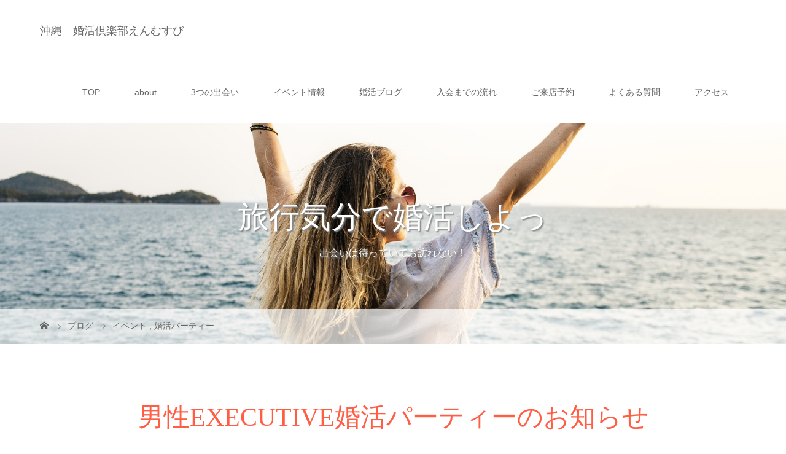

--- FILE ---
content_type: text/html; charset=UTF-8
request_url: https://enmusubi.okinawa/2023/08/08/%E7%94%B7%E6%80%A7executive%E5%A9%9A%E6%B4%BB%E3%83%91%E3%83%BC%E3%83%86%E3%82%A3%E3%83%BC%E3%81%AE%E3%81%8A%E7%9F%A5%E3%82%89%E3%81%9B/
body_size: 49957
content:
<!DOCTYPE html>
<html class="pc" lang="ja">
<head>
<meta charset="UTF-8">
<meta name="description" content="2023年8月27日(日)えんむすび中部店で男性EXECUTIVE婚活パーティー開催します❣男性の参加条件は、公務員or年収400万円以上の方限定！定員が男女各8名と少人数ですので、お申し込みはお早めに！イベント申し...">
<meta name="viewport" content="width=device-width">
<title>男性EXECUTIVE婚活パーティーのお知らせ | 沖縄　婚活倶楽部えんむすび</title>
<!--[if lt IE 9]>
<script src="https://enmusubi.okinawa/wp/wp-content/themes/story_tcd041/js/html5.js"></script>
<![endif]-->
<link rel="pingback" href="https://enmusubi.okinawa/wp/xmlrpc.php">
<link rel="shortcut icon" href="https://enmusubi.okinawa/wp/wp-content/uploads/tcd-w/アセット-1.png">
<meta name='robots' content='max-image-preview:large' />

<!-- Google Tag Manager for WordPress by gtm4wp.com -->
<script data-cfasync="false" type="text/javascript">//<![CDATA[
	var gtm4wp_datalayer_name = "dataLayer";
	var dataLayer = dataLayer || [];
//]]>
</script>
<!-- End Google Tag Manager for WordPress by gtm4wp.com --><link rel='dns-prefetch' href='//js.hs-scripts.com' />
<link rel="alternate" type="application/rss+xml" title="沖縄　婚活倶楽部えんむすび &raquo; 男性EXECUTIVE婚活パーティーのお知らせ のコメントのフィード" href="https://enmusubi.okinawa/2023/08/08/%e7%94%b7%e6%80%a7executive%e5%a9%9a%e6%b4%bb%e3%83%91%e3%83%bc%e3%83%86%e3%82%a3%e3%83%bc%e3%81%ae%e3%81%8a%e7%9f%a5%e3%82%89%e3%81%9b/feed/" />
<script type="text/javascript">
/* <![CDATA[ */
window._wpemojiSettings = {"baseUrl":"https:\/\/s.w.org\/images\/core\/emoji\/14.0.0\/72x72\/","ext":".png","svgUrl":"https:\/\/s.w.org\/images\/core\/emoji\/14.0.0\/svg\/","svgExt":".svg","source":{"concatemoji":"https:\/\/enmusubi.okinawa\/wp\/wp-includes\/js\/wp-emoji-release.min.js?ver=6.4.7"}};
/*! This file is auto-generated */
!function(i,n){var o,s,e;function c(e){try{var t={supportTests:e,timestamp:(new Date).valueOf()};sessionStorage.setItem(o,JSON.stringify(t))}catch(e){}}function p(e,t,n){e.clearRect(0,0,e.canvas.width,e.canvas.height),e.fillText(t,0,0);var t=new Uint32Array(e.getImageData(0,0,e.canvas.width,e.canvas.height).data),r=(e.clearRect(0,0,e.canvas.width,e.canvas.height),e.fillText(n,0,0),new Uint32Array(e.getImageData(0,0,e.canvas.width,e.canvas.height).data));return t.every(function(e,t){return e===r[t]})}function u(e,t,n){switch(t){case"flag":return n(e,"\ud83c\udff3\ufe0f\u200d\u26a7\ufe0f","\ud83c\udff3\ufe0f\u200b\u26a7\ufe0f")?!1:!n(e,"\ud83c\uddfa\ud83c\uddf3","\ud83c\uddfa\u200b\ud83c\uddf3")&&!n(e,"\ud83c\udff4\udb40\udc67\udb40\udc62\udb40\udc65\udb40\udc6e\udb40\udc67\udb40\udc7f","\ud83c\udff4\u200b\udb40\udc67\u200b\udb40\udc62\u200b\udb40\udc65\u200b\udb40\udc6e\u200b\udb40\udc67\u200b\udb40\udc7f");case"emoji":return!n(e,"\ud83e\udef1\ud83c\udffb\u200d\ud83e\udef2\ud83c\udfff","\ud83e\udef1\ud83c\udffb\u200b\ud83e\udef2\ud83c\udfff")}return!1}function f(e,t,n){var r="undefined"!=typeof WorkerGlobalScope&&self instanceof WorkerGlobalScope?new OffscreenCanvas(300,150):i.createElement("canvas"),a=r.getContext("2d",{willReadFrequently:!0}),o=(a.textBaseline="top",a.font="600 32px Arial",{});return e.forEach(function(e){o[e]=t(a,e,n)}),o}function t(e){var t=i.createElement("script");t.src=e,t.defer=!0,i.head.appendChild(t)}"undefined"!=typeof Promise&&(o="wpEmojiSettingsSupports",s=["flag","emoji"],n.supports={everything:!0,everythingExceptFlag:!0},e=new Promise(function(e){i.addEventListener("DOMContentLoaded",e,{once:!0})}),new Promise(function(t){var n=function(){try{var e=JSON.parse(sessionStorage.getItem(o));if("object"==typeof e&&"number"==typeof e.timestamp&&(new Date).valueOf()<e.timestamp+604800&&"object"==typeof e.supportTests)return e.supportTests}catch(e){}return null}();if(!n){if("undefined"!=typeof Worker&&"undefined"!=typeof OffscreenCanvas&&"undefined"!=typeof URL&&URL.createObjectURL&&"undefined"!=typeof Blob)try{var e="postMessage("+f.toString()+"("+[JSON.stringify(s),u.toString(),p.toString()].join(",")+"));",r=new Blob([e],{type:"text/javascript"}),a=new Worker(URL.createObjectURL(r),{name:"wpTestEmojiSupports"});return void(a.onmessage=function(e){c(n=e.data),a.terminate(),t(n)})}catch(e){}c(n=f(s,u,p))}t(n)}).then(function(e){for(var t in e)n.supports[t]=e[t],n.supports.everything=n.supports.everything&&n.supports[t],"flag"!==t&&(n.supports.everythingExceptFlag=n.supports.everythingExceptFlag&&n.supports[t]);n.supports.everythingExceptFlag=n.supports.everythingExceptFlag&&!n.supports.flag,n.DOMReady=!1,n.readyCallback=function(){n.DOMReady=!0}}).then(function(){return e}).then(function(){var e;n.supports.everything||(n.readyCallback(),(e=n.source||{}).concatemoji?t(e.concatemoji):e.wpemoji&&e.twemoji&&(t(e.twemoji),t(e.wpemoji)))}))}((window,document),window._wpemojiSettings);
/* ]]> */
</script>
<style id='wp-emoji-styles-inline-css' type='text/css'>

	img.wp-smiley, img.emoji {
		display: inline !important;
		border: none !important;
		box-shadow: none !important;
		height: 1em !important;
		width: 1em !important;
		margin: 0 0.07em !important;
		vertical-align: -0.1em !important;
		background: none !important;
		padding: 0 !important;
	}
</style>
<link rel='stylesheet' id='wp-block-library-css' href='https://enmusubi.okinawa/wp/wp-includes/css/dist/block-library/style.min.css?ver=6.4.7' type='text/css' media='all' />
<style id='classic-theme-styles-inline-css' type='text/css'>
/*! This file is auto-generated */
.wp-block-button__link{color:#fff;background-color:#32373c;border-radius:9999px;box-shadow:none;text-decoration:none;padding:calc(.667em + 2px) calc(1.333em + 2px);font-size:1.125em}.wp-block-file__button{background:#32373c;color:#fff;text-decoration:none}
</style>
<style id='global-styles-inline-css' type='text/css'>
body{--wp--preset--color--black: #000000;--wp--preset--color--cyan-bluish-gray: #abb8c3;--wp--preset--color--white: #ffffff;--wp--preset--color--pale-pink: #f78da7;--wp--preset--color--vivid-red: #cf2e2e;--wp--preset--color--luminous-vivid-orange: #ff6900;--wp--preset--color--luminous-vivid-amber: #fcb900;--wp--preset--color--light-green-cyan: #7bdcb5;--wp--preset--color--vivid-green-cyan: #00d084;--wp--preset--color--pale-cyan-blue: #8ed1fc;--wp--preset--color--vivid-cyan-blue: #0693e3;--wp--preset--color--vivid-purple: #9b51e0;--wp--preset--gradient--vivid-cyan-blue-to-vivid-purple: linear-gradient(135deg,rgba(6,147,227,1) 0%,rgb(155,81,224) 100%);--wp--preset--gradient--light-green-cyan-to-vivid-green-cyan: linear-gradient(135deg,rgb(122,220,180) 0%,rgb(0,208,130) 100%);--wp--preset--gradient--luminous-vivid-amber-to-luminous-vivid-orange: linear-gradient(135deg,rgba(252,185,0,1) 0%,rgba(255,105,0,1) 100%);--wp--preset--gradient--luminous-vivid-orange-to-vivid-red: linear-gradient(135deg,rgba(255,105,0,1) 0%,rgb(207,46,46) 100%);--wp--preset--gradient--very-light-gray-to-cyan-bluish-gray: linear-gradient(135deg,rgb(238,238,238) 0%,rgb(169,184,195) 100%);--wp--preset--gradient--cool-to-warm-spectrum: linear-gradient(135deg,rgb(74,234,220) 0%,rgb(151,120,209) 20%,rgb(207,42,186) 40%,rgb(238,44,130) 60%,rgb(251,105,98) 80%,rgb(254,248,76) 100%);--wp--preset--gradient--blush-light-purple: linear-gradient(135deg,rgb(255,206,236) 0%,rgb(152,150,240) 100%);--wp--preset--gradient--blush-bordeaux: linear-gradient(135deg,rgb(254,205,165) 0%,rgb(254,45,45) 50%,rgb(107,0,62) 100%);--wp--preset--gradient--luminous-dusk: linear-gradient(135deg,rgb(255,203,112) 0%,rgb(199,81,192) 50%,rgb(65,88,208) 100%);--wp--preset--gradient--pale-ocean: linear-gradient(135deg,rgb(255,245,203) 0%,rgb(182,227,212) 50%,rgb(51,167,181) 100%);--wp--preset--gradient--electric-grass: linear-gradient(135deg,rgb(202,248,128) 0%,rgb(113,206,126) 100%);--wp--preset--gradient--midnight: linear-gradient(135deg,rgb(2,3,129) 0%,rgb(40,116,252) 100%);--wp--preset--font-size--small: 13px;--wp--preset--font-size--medium: 20px;--wp--preset--font-size--large: 36px;--wp--preset--font-size--x-large: 42px;--wp--preset--spacing--20: 0.44rem;--wp--preset--spacing--30: 0.67rem;--wp--preset--spacing--40: 1rem;--wp--preset--spacing--50: 1.5rem;--wp--preset--spacing--60: 2.25rem;--wp--preset--spacing--70: 3.38rem;--wp--preset--spacing--80: 5.06rem;--wp--preset--shadow--natural: 6px 6px 9px rgba(0, 0, 0, 0.2);--wp--preset--shadow--deep: 12px 12px 50px rgba(0, 0, 0, 0.4);--wp--preset--shadow--sharp: 6px 6px 0px rgba(0, 0, 0, 0.2);--wp--preset--shadow--outlined: 6px 6px 0px -3px rgba(255, 255, 255, 1), 6px 6px rgba(0, 0, 0, 1);--wp--preset--shadow--crisp: 6px 6px 0px rgba(0, 0, 0, 1);}:where(.is-layout-flex){gap: 0.5em;}:where(.is-layout-grid){gap: 0.5em;}body .is-layout-flow > .alignleft{float: left;margin-inline-start: 0;margin-inline-end: 2em;}body .is-layout-flow > .alignright{float: right;margin-inline-start: 2em;margin-inline-end: 0;}body .is-layout-flow > .aligncenter{margin-left: auto !important;margin-right: auto !important;}body .is-layout-constrained > .alignleft{float: left;margin-inline-start: 0;margin-inline-end: 2em;}body .is-layout-constrained > .alignright{float: right;margin-inline-start: 2em;margin-inline-end: 0;}body .is-layout-constrained > .aligncenter{margin-left: auto !important;margin-right: auto !important;}body .is-layout-constrained > :where(:not(.alignleft):not(.alignright):not(.alignfull)){max-width: var(--wp--style--global--content-size);margin-left: auto !important;margin-right: auto !important;}body .is-layout-constrained > .alignwide{max-width: var(--wp--style--global--wide-size);}body .is-layout-flex{display: flex;}body .is-layout-flex{flex-wrap: wrap;align-items: center;}body .is-layout-flex > *{margin: 0;}body .is-layout-grid{display: grid;}body .is-layout-grid > *{margin: 0;}:where(.wp-block-columns.is-layout-flex){gap: 2em;}:where(.wp-block-columns.is-layout-grid){gap: 2em;}:where(.wp-block-post-template.is-layout-flex){gap: 1.25em;}:where(.wp-block-post-template.is-layout-grid){gap: 1.25em;}.has-black-color{color: var(--wp--preset--color--black) !important;}.has-cyan-bluish-gray-color{color: var(--wp--preset--color--cyan-bluish-gray) !important;}.has-white-color{color: var(--wp--preset--color--white) !important;}.has-pale-pink-color{color: var(--wp--preset--color--pale-pink) !important;}.has-vivid-red-color{color: var(--wp--preset--color--vivid-red) !important;}.has-luminous-vivid-orange-color{color: var(--wp--preset--color--luminous-vivid-orange) !important;}.has-luminous-vivid-amber-color{color: var(--wp--preset--color--luminous-vivid-amber) !important;}.has-light-green-cyan-color{color: var(--wp--preset--color--light-green-cyan) !important;}.has-vivid-green-cyan-color{color: var(--wp--preset--color--vivid-green-cyan) !important;}.has-pale-cyan-blue-color{color: var(--wp--preset--color--pale-cyan-blue) !important;}.has-vivid-cyan-blue-color{color: var(--wp--preset--color--vivid-cyan-blue) !important;}.has-vivid-purple-color{color: var(--wp--preset--color--vivid-purple) !important;}.has-black-background-color{background-color: var(--wp--preset--color--black) !important;}.has-cyan-bluish-gray-background-color{background-color: var(--wp--preset--color--cyan-bluish-gray) !important;}.has-white-background-color{background-color: var(--wp--preset--color--white) !important;}.has-pale-pink-background-color{background-color: var(--wp--preset--color--pale-pink) !important;}.has-vivid-red-background-color{background-color: var(--wp--preset--color--vivid-red) !important;}.has-luminous-vivid-orange-background-color{background-color: var(--wp--preset--color--luminous-vivid-orange) !important;}.has-luminous-vivid-amber-background-color{background-color: var(--wp--preset--color--luminous-vivid-amber) !important;}.has-light-green-cyan-background-color{background-color: var(--wp--preset--color--light-green-cyan) !important;}.has-vivid-green-cyan-background-color{background-color: var(--wp--preset--color--vivid-green-cyan) !important;}.has-pale-cyan-blue-background-color{background-color: var(--wp--preset--color--pale-cyan-blue) !important;}.has-vivid-cyan-blue-background-color{background-color: var(--wp--preset--color--vivid-cyan-blue) !important;}.has-vivid-purple-background-color{background-color: var(--wp--preset--color--vivid-purple) !important;}.has-black-border-color{border-color: var(--wp--preset--color--black) !important;}.has-cyan-bluish-gray-border-color{border-color: var(--wp--preset--color--cyan-bluish-gray) !important;}.has-white-border-color{border-color: var(--wp--preset--color--white) !important;}.has-pale-pink-border-color{border-color: var(--wp--preset--color--pale-pink) !important;}.has-vivid-red-border-color{border-color: var(--wp--preset--color--vivid-red) !important;}.has-luminous-vivid-orange-border-color{border-color: var(--wp--preset--color--luminous-vivid-orange) !important;}.has-luminous-vivid-amber-border-color{border-color: var(--wp--preset--color--luminous-vivid-amber) !important;}.has-light-green-cyan-border-color{border-color: var(--wp--preset--color--light-green-cyan) !important;}.has-vivid-green-cyan-border-color{border-color: var(--wp--preset--color--vivid-green-cyan) !important;}.has-pale-cyan-blue-border-color{border-color: var(--wp--preset--color--pale-cyan-blue) !important;}.has-vivid-cyan-blue-border-color{border-color: var(--wp--preset--color--vivid-cyan-blue) !important;}.has-vivid-purple-border-color{border-color: var(--wp--preset--color--vivid-purple) !important;}.has-vivid-cyan-blue-to-vivid-purple-gradient-background{background: var(--wp--preset--gradient--vivid-cyan-blue-to-vivid-purple) !important;}.has-light-green-cyan-to-vivid-green-cyan-gradient-background{background: var(--wp--preset--gradient--light-green-cyan-to-vivid-green-cyan) !important;}.has-luminous-vivid-amber-to-luminous-vivid-orange-gradient-background{background: var(--wp--preset--gradient--luminous-vivid-amber-to-luminous-vivid-orange) !important;}.has-luminous-vivid-orange-to-vivid-red-gradient-background{background: var(--wp--preset--gradient--luminous-vivid-orange-to-vivid-red) !important;}.has-very-light-gray-to-cyan-bluish-gray-gradient-background{background: var(--wp--preset--gradient--very-light-gray-to-cyan-bluish-gray) !important;}.has-cool-to-warm-spectrum-gradient-background{background: var(--wp--preset--gradient--cool-to-warm-spectrum) !important;}.has-blush-light-purple-gradient-background{background: var(--wp--preset--gradient--blush-light-purple) !important;}.has-blush-bordeaux-gradient-background{background: var(--wp--preset--gradient--blush-bordeaux) !important;}.has-luminous-dusk-gradient-background{background: var(--wp--preset--gradient--luminous-dusk) !important;}.has-pale-ocean-gradient-background{background: var(--wp--preset--gradient--pale-ocean) !important;}.has-electric-grass-gradient-background{background: var(--wp--preset--gradient--electric-grass) !important;}.has-midnight-gradient-background{background: var(--wp--preset--gradient--midnight) !important;}.has-small-font-size{font-size: var(--wp--preset--font-size--small) !important;}.has-medium-font-size{font-size: var(--wp--preset--font-size--medium) !important;}.has-large-font-size{font-size: var(--wp--preset--font-size--large) !important;}.has-x-large-font-size{font-size: var(--wp--preset--font-size--x-large) !important;}
.wp-block-navigation a:where(:not(.wp-element-button)){color: inherit;}
:where(.wp-block-post-template.is-layout-flex){gap: 1.25em;}:where(.wp-block-post-template.is-layout-grid){gap: 1.25em;}
:where(.wp-block-columns.is-layout-flex){gap: 2em;}:where(.wp-block-columns.is-layout-grid){gap: 2em;}
.wp-block-pullquote{font-size: 1.5em;line-height: 1.6;}
</style>
<link rel='stylesheet' id='contact-form-7-css' href='https://enmusubi.okinawa/wp/wp-content/plugins/contact-form-7/includes/css/styles.css?ver=5.1' type='text/css' media='all' />
<link rel='stylesheet' id='tcd-maps-css' href='https://enmusubi.okinawa/wp/wp-content/plugins/tcd-google-maps/admin.css?ver=6.4.7' type='text/css' media='all' />
<link rel='stylesheet' id='story-slick-css' href='https://enmusubi.okinawa/wp/wp-content/themes/story_tcd041/css/slick.css?ver=6.4.7' type='text/css' media='all' />
<link rel='stylesheet' id='story-slick-theme-css' href='https://enmusubi.okinawa/wp/wp-content/themes/story_tcd041/css/slick-theme.css?ver=6.4.7' type='text/css' media='all' />
<link rel='stylesheet' id='story-style-css' href='https://enmusubi.okinawa/wp/wp-content/themes/story_tcd041/style.css?ver=1.7' type='text/css' media='all' />
<link rel='stylesheet' id='story-responsive-css' href='https://enmusubi.okinawa/wp/wp-content/themes/story_tcd041/responsive.css?ver=1.7' type='text/css' media='all' />
<link rel='stylesheet' id='story-footer-bar-css' href='https://enmusubi.okinawa/wp/wp-content/themes/story_tcd041/css/footer-bar.css?ver=1.7' type='text/css' media='all' />
<script type="text/javascript" src="https://enmusubi.okinawa/wp/wp-includes/js/jquery/jquery.min.js?ver=3.7.1" id="jquery-core-js"></script>
<script type="text/javascript" src="https://enmusubi.okinawa/wp/wp-includes/js/jquery/jquery-migrate.min.js?ver=3.4.1" id="jquery-migrate-js"></script>
<script type="text/javascript" src="https://enmusubi.okinawa/wp/wp-content/plugins/duracelltomi-google-tag-manager/js/gtm4wp-form-move-tracker.js?ver=1.9.1" id="gtm4wp-form-move-tracker-js"></script>
<script type="text/javascript" src="https://enmusubi.okinawa/wp/wp-content/themes/story_tcd041/js/slick.min.js?ver=1.7" id="story-slick-js"></script>
<script type="text/javascript" src="https://enmusubi.okinawa/wp/wp-content/themes/story_tcd041/js/functions.js?ver=1.7" id="story-script-js"></script>
<script type="text/javascript" src="https://enmusubi.okinawa/wp/wp-content/themes/story_tcd041/js/responsive.js?ver=1.7" id="story-responsive-js"></script>
<link rel="https://api.w.org/" href="https://enmusubi.okinawa/wp-json/" /><link rel="alternate" type="application/json" href="https://enmusubi.okinawa/wp-json/wp/v2/posts/7047" /><link rel="EditURI" type="application/rsd+xml" title="RSD" href="https://enmusubi.okinawa/wp/xmlrpc.php?rsd" />
<meta name="generator" content="WordPress 6.4.7" />
<link rel="canonical" href="https://enmusubi.okinawa/2023/08/08/%e7%94%b7%e6%80%a7executive%e5%a9%9a%e6%b4%bb%e3%83%91%e3%83%bc%e3%83%86%e3%82%a3%e3%83%bc%e3%81%ae%e3%81%8a%e7%9f%a5%e3%82%89%e3%81%9b/" />
<link rel='shortlink' href='https://enmusubi.okinawa/?p=7047' />
<link rel="alternate" type="application/json+oembed" href="https://enmusubi.okinawa/wp-json/oembed/1.0/embed?url=https%3A%2F%2Fenmusubi.okinawa%2F2023%2F08%2F08%2F%25e7%2594%25b7%25e6%2580%25a7executive%25e5%25a9%259a%25e6%25b4%25bb%25e3%2583%2591%25e3%2583%25bc%25e3%2583%2586%25e3%2582%25a3%25e3%2583%25bc%25e3%2581%25ae%25e3%2581%258a%25e7%259f%25a5%25e3%2582%2589%25e3%2581%259b%2F" />
<link rel="alternate" type="text/xml+oembed" href="https://enmusubi.okinawa/wp-json/oembed/1.0/embed?url=https%3A%2F%2Fenmusubi.okinawa%2F2023%2F08%2F08%2F%25e7%2594%25b7%25e6%2580%25a7executive%25e5%25a9%259a%25e6%25b4%25bb%25e3%2583%2591%25e3%2583%25bc%25e3%2583%2586%25e3%2582%25a3%25e3%2583%25bc%25e3%2581%25ae%25e3%2581%258a%25e7%259f%25a5%25e3%2582%2589%25e3%2581%259b%2F&#038;format=xml" />
			<!-- DO NOT COPY THIS SNIPPET! Start of Page Analytics Tracking for HubSpot WordPress plugin v10.1.30-->
			<script type="text/javascript" class="hsq-set-content-id" data-content-id="blog-post">
				var _hsq = _hsq || [];
				_hsq.push(["setContentType", "blog-post"]);
			</script>
			<!-- DO NOT COPY THIS SNIPPET! End of Page Analytics Tracking for HubSpot WordPress plugin -->
			
<!-- Google Tag Manager for WordPress by gtm4wp.com -->
<script data-cfasync="false" type="text/javascript">//<![CDATA[
	dataLayer.push({"pagePostType":"post","pagePostType2":"single-post","pageCategory":["event","%e5%a9%9a%e6%b4%bb%e3%83%91%e3%83%bc%e3%83%86%e3%82%a3%e3%83%bc"],"pagePostAuthor":"aniyamuneyuki"});//]]>
</script>
<script data-cfasync="false">//<![CDATA[
(function(w,d,s,l,i){w[l]=w[l]||[];w[l].push({'gtm.start':
new Date().getTime(),event:'gtm.js'});var f=d.getElementsByTagName(s)[0],
j=d.createElement(s),dl=l!='dataLayer'?'&l='+l:'';j.async=true;j.src=
'//www.googletagmanager.com/gtm.'+'js?id='+i+dl;f.parentNode.insertBefore(j,f);
})(window,document,'script','dataLayer','GTM-NSHG5H4');//]]>
</script>
<!-- End Google Tag Manager -->
<!-- End Google Tag Manager for WordPress by gtm4wp.com --><style type="text/css">

</style>
<style>
.content02-button:hover, .button a:hover, .global-nav .sub-menu a:hover, .content02-button:hover, .footer-bar01, .copyright, .nav-links02-previous a, .nav-links02-next a, .pagetop a, #submit_comment:hover, .page-links a:hover, .page-links > span, .pw_form input[type="submit"]:hover, .post-password-form input[type="submit"]:hover { 
	background: #FF5E45; 
}
.pb_slider .slick-prev:active, .pb_slider .slick-prev:focus, .pb_slider .slick-prev:hover {
	background: #FF5E45 url(https://enmusubi.okinawa/wp/wp-content/themes/story_tcd041/pagebuilder/assets/img/slider_arrow1.png) no-repeat 23px; 
}
.pb_slider .slick-next:active, .pb_slider .slick-next:focus, .pb_slider .slick-next:hover {
	background: #FF5E45 url(https://enmusubi.okinawa/wp/wp-content/themes/story_tcd041/pagebuilder/assets/img/slider_arrow2.png) no-repeat 25px 23px; 
}
#comment_textarea textarea:focus, #guest_info input:focus, #comment_textarea textarea:focus { 
	border: 1px solid #FF5E45; 
}
.archive-title, .article01-title a, .article02-title a, .article03-title, .article03-category-item:hover, .article05-category-item:hover, .article04-title, .article05-title, .article06-title, .article06-category-item:hover, .column-layout01-title, .column-layout01-title, .column-layout02-title, .column-layout03-title, .column-layout04-title, .column-layout05-title, .column-layout02-title, .column-layout03-title, .column-layout04-title, .column-layout05-title, .content01-title, .content02-button, .content03-title, .content04-title, .footer-gallery-title, .global-nav a:hover,  .global-nav .current-menu-item > a, .headline-primary, .nav-links01-previous a:hover, .nav-links01-next a:hover, .post-title, .styled-post-list1-title:hover, .top-slider-content-inner:after, .breadcrumb a:hover, .article07-title, .post-category a:hover, .post-meta-box a:hover, .post-content a, .color_headline {
color: #FF5E45;
}
.content02, .gallery01 .slick-arrow:hover, .global-nav .sub-menu a, .headline-bar, .nav-links02-next a:hover, .nav-links02-previous a:hover, .pagetop a:hover, .top-slider-nav li.active a, .top-slider-nav li:hover a {
background: #FF983D;
}
.social-nav-item a:hover:before {
color: #FF983D;
}
.article01-title a:hover, .article02-title a:hover, .article03 a:hover .article03-title, .article04 a:hover .article04-title, .article07 a:hover .article07-title, .post-content a:hover, .headline-link:hover {
	color: #73604A;
}
@media only screen and (max-width: 991px) {
	.copyright {
		background: #FF5E45;
	}
}
@media only screen and (max-width: 1200px) {
	.global-nav a, .global-nav a:hover {
		background: #FF983D;
	}
	.global-nav .sub-menu a {
		background: #FF5E45;
	}
}
.headline-font-type {
font-family: "Times New Roman", "游明朝", "Yu Mincho", "游明朝体", "YuMincho", "ヒラギノ明朝 Pro W3", "Hiragino Mincho Pro", "HiraMinProN-W3", "HGS明朝E", "ＭＳ Ｐ明朝", "MS PMincho", serif; font-weight: 500;
}
.thumbnail03 {
background: #FFFFFF;
}
a:hover .thumbnail03 img, .thumbnail03 img:hover {
opacity: 0.5;
}
.global-nav > ul > li > a {
color: #666666;
}
.article06 a:hover:before {
background: rgba(255, 255, 255, 0.9);
}
.footer-nav-wrapper:before {
background-color: rgba(159, 136, 110, 0.8);
}
</style>


</head>
<body class="post-template-default single single-post postid-7047 single-format-standard font-type1">
<div id="site-loader-overlay"><div id="site-loader-spinner" style="border: 3px solid rgba(255, 94, 69, .5); border-left: 3px solid #FF5E45;">Loading</div></div>
<div id="site_wrap">
<header class="header">
	<div class="header-bar " style="background-color: #FFFFFF; color: #666666;">
		<div class="header-bar-inner inner">
			<div class="logo logo-text" style="font-size: 18px;"><a href="https://enmusubi.okinawa/">沖縄　婚活倶楽部えんむすび</a></div>
			<a href="#" id="global-nav-button" class="global-nav-button"></a>
			<nav id="global-nav" class="global-nav"><ul id="menu-%e3%82%b0%e3%83%ad%e3%83%bc%e3%83%90%e3%83%ab%e3%83%a1%e3%83%8b%e3%83%a5%e3%83%bc" class="menu"><li id="menu-item-18" class="menu-item menu-item-type-post_type menu-item-object-page menu-item-home menu-item-18"><a href="https://enmusubi.okinawa/"><span></span>TOP</a></li>
<li id="menu-item-82" class="menu-item menu-item-type-post_type menu-item-object-page menu-item-82"><a href="https://enmusubi.okinawa/about/"><span></span>about</a></li>
<li id="menu-item-83" class="menu-item menu-item-type-post_type menu-item-object-page menu-item-83"><a href="https://enmusubi.okinawa/meet/"><span></span>3つの出会い</a></li>
<li id="menu-item-314" class="menu-item menu-item-type-taxonomy menu-item-object-category current-post-ancestor current-menu-parent current-post-parent menu-item-has-children menu-item-314"><a href="https://enmusubi.okinawa/category/event/"><span></span>イベント情報</a>
<ul class="sub-menu">
	<li id="menu-item-7087" class="menu-item menu-item-type-post_type menu-item-object-page menu-item-7087"><a href="https://enmusubi.okinawa/eventsform/"><span></span>イベント申し込みフォーム</a></li>
</ul>
</li>
<li id="menu-item-19" class="menu-item menu-item-type-post_type menu-item-object-page current_page_parent menu-item-has-children menu-item-19"><a href="https://enmusubi.okinawa/blog/"><span></span>婚活ブログ</a>
<ul class="sub-menu">
	<li id="menu-item-37" class="menu-item menu-item-type-taxonomy menu-item-object-category current-post-ancestor current-menu-parent current-post-parent menu-item-37"><a href="https://enmusubi.okinawa/category/event/"><span></span>イベント</a></li>
	<li id="menu-item-224" class="menu-item menu-item-type-taxonomy menu-item-object-category menu-item-224"><a href="https://enmusubi.okinawa/category/konkatsu/"><span></span>婚活術</a></li>
	<li id="menu-item-225" class="menu-item menu-item-type-taxonomy menu-item-object-category menu-item-225"><a href="https://enmusubi.okinawa/category/fashion/"><span></span>婚活ファッション</a></li>
	<li id="menu-item-226" class="menu-item menu-item-type-taxonomy menu-item-object-category menu-item-226"><a href="https://enmusubi.okinawa/category/beauty/"><span></span>ビューティー</a></li>
	<li id="menu-item-227" class="menu-item menu-item-type-taxonomy menu-item-object-category menu-item-227"><a href="https://enmusubi.okinawa/category/date/"><span></span>デート</a></li>
</ul>
</li>
<li id="menu-item-86" class="menu-item menu-item-type-post_type menu-item-object-page menu-item-86"><a href="https://enmusubi.okinawa/enrollment/"><span></span>入会までの流れ</a></li>
<li id="menu-item-89" class="menu-item menu-item-type-post_type menu-item-object-page menu-item-89"><a href="https://enmusubi.okinawa/reservation/"><span></span>ご来店予約</a></li>
<li id="menu-item-194" class="menu-item menu-item-type-post_type menu-item-object-page menu-item-194"><a href="https://enmusubi.okinawa/faq/"><span></span>よくある質問</a></li>
<li id="menu-item-91" class="menu-item menu-item-type-post_type menu-item-object-page menu-item-91"><a href="https://enmusubi.okinawa/access/"><span></span>アクセス</a></li>
</ul></nav>		</div>
	</div>
	<div class="signage" style="background-image: url(https://enmusubi.okinawa/wp/wp-content/uploads/2018/12/water-3211175_1920.jpg);">
		<div class="signage-content" style="text-shadow: 2px 2px 2px #888888">
			<h1 class="signage-title headline-font-type" style="color: #FFFFFF; font-size: 50px;">旅行気分で婚活しよっ</h1>
			<p class="signage-title-sub" style="color: #FFFFFF; font-size: 16px;">出会いは待っていても訪れない！</p>
		</div>
	</div>
	<div class="breadcrumb-wrapper">
		<ul class="breadcrumb inner" itemscope itemtype="http://schema.org/BreadcrumbList">
			<li class="home" itemprop="itemListElement" itemscope itemtype="http://schema.org/ListItem">
				<a href="https://enmusubi.okinawa/" itemprop="item">
					<span itemprop="name">HOME</span>
				</a>
				<meta itemprop="position" content="1" />
			</li>
						<li itemprop="itemListElement" itemscope itemtype="http://schema.org/ListItem">
				<a href="https://enmusubi.okinawa/blog/" itemprop="item">
					<span itemprop="name">ブログ</span>
				</a>
				<meta itemprop="position" content="2" />
			</li>
			<li itemprop="itemListElement" itemscope itemtype="http://schema.org/ListItem">
							<a href="https://enmusubi.okinawa/category/event/" itemscope itemtype="http://schema.org/Thing" itemprop="item">
					<span itemprop="name">イベント</span>
				</a>
			, 				<a href="https://enmusubi.okinawa/category/%e5%a9%9a%e6%b4%bb%e3%83%91%e3%83%bc%e3%83%86%e3%82%a3%e3%83%bc/" itemscope itemtype="http://schema.org/Thing" itemprop="item">
					<span itemprop="name">婚活パーティー</span>
				</a>
							<meta itemprop="position" content="3" />
			</li>
								</ul>
	</div>
</header>
<div class="main">
	<div class="inner">
		<div class="post-header">
			<h1 class="post-title headline-font-type" style="font-size: 42px;">男性EXECUTIVE婚活パーティーのお知らせ</h1>
			<p class="post-meta">
				<time class="post-date" datetime="2023-08-08">2023.08.08</time><span class="post-category"><a href="https://enmusubi.okinawa/category/event/" rel="category tag">イベント</a>, <a href="https://enmusubi.okinawa/category/%e5%a9%9a%e6%b4%bb%e3%83%91%e3%83%bc%e3%83%86%e3%82%a3%e3%83%bc/" rel="category tag">婚活パーティー</a></span>			</p>
		</div>
		<div class="clearfix">
			<div class="primary fleft">
				<div class="single_share clearfix" id="single_share_top">
<div class="share-type1 share-top">
 
	<div class="sns mb45">
		<ul class="type1 clearfix">
			<li class="twitter">
				<a href="http://twitter.com/share?text=%E7%94%B7%E6%80%A7EXECUTIVE%E5%A9%9A%E6%B4%BB%E3%83%91%E3%83%BC%E3%83%86%E3%82%A3%E3%83%BC%E3%81%AE%E3%81%8A%E7%9F%A5%E3%82%89%E3%81%9B&url=https%3A%2F%2Fenmusubi.okinawa%2F2023%2F08%2F08%2F%25e7%2594%25b7%25e6%2580%25a7executive%25e5%25a9%259a%25e6%25b4%25bb%25e3%2583%2591%25e3%2583%25bc%25e3%2583%2586%25e3%2582%25a3%25e3%2583%25bc%25e3%2581%25ae%25e3%2581%258a%25e7%259f%25a5%25e3%2582%2589%25e3%2581%259b%2F&via=&tw_p=tweetbutton&related=" onclick="javascript:window.open(this.href, '', 'menubar=no,toolbar=no,resizable=yes,scrollbars=yes,height=400,width=600');return false;"><i class="icon-twitter"></i><span class="ttl">Tweet</span><span class="share-count"></span></a>
			</li>
			<li class="facebook">
				<a href="//www.facebook.com/sharer/sharer.php?u=https://enmusubi.okinawa/2023/08/08/%e7%94%b7%e6%80%a7executive%e5%a9%9a%e6%b4%bb%e3%83%91%e3%83%bc%e3%83%86%e3%82%a3%e3%83%bc%e3%81%ae%e3%81%8a%e7%9f%a5%e3%82%89%e3%81%9b/&amp;t=%E7%94%B7%E6%80%A7EXECUTIVE%E5%A9%9A%E6%B4%BB%E3%83%91%E3%83%BC%E3%83%86%E3%82%A3%E3%83%BC%E3%81%AE%E3%81%8A%E7%9F%A5%E3%82%89%E3%81%9B" class="facebook-btn-icon-link" target="blank" rel="nofollow"><i class="icon-facebook"></i><span class="ttl">Share</span><span class="share-count"></span></a>
			</li>
			<li class="rss">
				<a href="https://enmusubi.okinawa/feed/" target="blank"><i class="icon-rss"></i><span class="ttl">RSS</span></a>
			</li>
		</ul>
	</div>
</div>
				</div>
				<p class="post-thumbnail">
<img width="1241" height="1755" src="https://enmusubi.okinawa/wp/wp-content/uploads/2023/07/男性EXECUTIVE_page-0001.jpg" class="attachment-post-thumbnail size-post-thumbnail wp-post-image" alt="" decoding="async" fetchpriority="high" srcset="https://enmusubi.okinawa/wp/wp-content/uploads/2023/07/男性EXECUTIVE_page-0001.jpg 1241w, https://enmusubi.okinawa/wp/wp-content/uploads/2023/07/男性EXECUTIVE_page-0001-212x300.jpg 212w, https://enmusubi.okinawa/wp/wp-content/uploads/2023/07/男性EXECUTIVE_page-0001-724x1024.jpg 724w, https://enmusubi.okinawa/wp/wp-content/uploads/2023/07/男性EXECUTIVE_page-0001-768x1086.jpg 768w, https://enmusubi.okinawa/wp/wp-content/uploads/2023/07/男性EXECUTIVE_page-0001-1086x1536.jpg 1086w" sizes="(max-width: 1241px) 100vw, 1241px" />				</p>
				<div class="post-content" style="font-size: 14px;">
<p>2023年8月27日(日)えんむすび中部店で男性EXECUTIVE婚活パーティー開催します❣</p>
<p>男性の参加条件は、公務員or年収400万円以上の方限定！</p>
<p>定員が男女各8名と少人数ですので、お申し込みはお早めに！</p>
<p><a class="q_button bt_red" href="https://enmusubi.okinawa/eventsform/">イベント申し込みフォーム</a></p>
<p>【男性EXECUTIVE婚活パーティー】</p>
<p>日時：2023年8月27日(日)　15時(受付14時～14時半)</p>
<p>場所：婚活倶楽部えんむすび中部店</p>
<p>（沖縄市高原6-2-10 2F）</p>
<p>参加条件：</p>
<p>男性30才～43才（公務員or年収400万円以上)</p>
<p>女性28才～40才</p>
<p>参加予定人数：男女各8名（計16名）</p>
<p>お申し込みは、えんむすび中部店にお電話ください。</p>
<p>えんむすび中部店　090-3073-7270（受付時間は毎日11時～20時）</p>
<p><script charset="utf-8" type="text/javascript" src="//js.hsforms.net/forms/embed/v2.js"></script><br />
<script>
  hbspt.forms.create({
    region: "na1",
    portalId: "41914791",
    formId: "ff4009d9-58e1-4ee7-b91f-c3e5ef11df2f"
  });
</script></p>
				</div>
				<!-- banner1 -->
				<ul class="post-meta-box clearfix">
					<li class="post-meta-box-item post-meta-box-category"><a href="https://enmusubi.okinawa/category/event/" rel="category tag">イベント</a>, <a href="https://enmusubi.okinawa/category/%e5%a9%9a%e6%b4%bb%e3%83%91%e3%83%bc%e3%83%86%e3%82%a3%e3%83%bc/" rel="category tag">婚活パーティー</a></li>
				</ul>
				<ul class="nav-links01 headline-font-type clearfix">
					<li class="nav-links01-previous">
						<a href="https://enmusubi.okinawa/2023/08/04/%e7%84%a1%e6%96%99%e3%81%8a%e8%a6%8b%e5%90%88%e3%81%84%e4%bd%93%e9%a8%93%e8%80%85%e3%81%ae%e5%a3%b0part19/">無料お見合い体験者の声part19</a>
					</li>
					<li class="nav-links01-next">
						<a href="https://enmusubi.okinawa/2023/08/14/%e3%8a%978-12%e7%be%8e%e7%94%b7%e7%be%8e%e5%a5%b3%e3%82%ab%e3%83%83%e3%83%97%e3%83%ab%e3%81%94%e6%88%90%e5%a9%9a%e5%bc%8f/">㊗8.12美男美女カップルご成婚式</a>
					</li>
				</ul>
				<!-- banner2 -->
				<section>
					<h3 class="headline-bar">関連記事</h3>
					<div class="flex flex-wrap">
						<article class="article01 clearfix">
							<a class="article01-thumbnail thumbnail03" href="https://enmusubi.okinawa/2020/05/14/%e5%a9%9a%e6%b4%bb%e3%83%91%e3%83%bc%e3%83%86%e3%82%a3%e3%83%bc%ef%bc%94%e6%9c%88%ef%bd%9e6%e6%9c%88%e9%96%8b%e5%82%ac%e4%b8%ad%e6%ad%a2%e3%81%ae%e3%81%8a%e7%9f%a5%e3%82%89%e3%81%9b/">
<img width="280" height="280" src="https://enmusubi.okinawa/wp/wp-content/uploads/2020/04/無題-280x280.png" class="attachment-size1 size-size1 wp-post-image" alt="" decoding="async" srcset="https://enmusubi.okinawa/wp/wp-content/uploads/2020/04/無題-280x280.png 280w, https://enmusubi.okinawa/wp/wp-content/uploads/2020/04/無題-150x150.png 150w, https://enmusubi.okinawa/wp/wp-content/uploads/2020/04/無題-120x120.png 120w" sizes="(max-width: 280px) 100vw, 280px" />							</a>
							<h4 class="article01-title headline-font-type">
								<a href="https://enmusubi.okinawa/2020/05/14/%e5%a9%9a%e6%b4%bb%e3%83%91%e3%83%bc%e3%83%86%e3%82%a3%e3%83%bc%ef%bc%94%e6%9c%88%ef%bd%9e6%e6%9c%88%e9%96%8b%e5%82%ac%e4%b8%ad%e6%ad%a2%e3%81%ae%e3%81%8a%e7%9f%a5%e3%82%89%e3%81%9b/">婚活パーティー(４月～6月)開催中止のお...</a>
							</h4>
						</article>
						<article class="article01 clearfix">
							<a class="article01-thumbnail thumbnail03" href="https://enmusubi.okinawa/2023/07/21/%e5%a9%9a%e6%b4%bb%e3%83%91%e3%83%bc%e3%83%86%e3%82%a3%e3%83%bc%ef%bc%86%e3%83%88%e3%83%bc%e3%82%af%e3%82%b7%e3%83%a7%e5%a4%a7%e7%9b%9b%e6%b3%81%e3%81%a7%e3%81%97%e3%81%9f%e2%9d%a4/">
<img width="280" height="280" src="https://enmusubi.okinawa/wp/wp-content/uploads/2023/07/image1-280x280.jpeg" class="attachment-size1 size-size1 wp-post-image" alt="" decoding="async" srcset="https://enmusubi.okinawa/wp/wp-content/uploads/2023/07/image1-280x280.jpeg 280w, https://enmusubi.okinawa/wp/wp-content/uploads/2023/07/image1-150x150.jpeg 150w, https://enmusubi.okinawa/wp/wp-content/uploads/2023/07/image1-300x300.jpeg 300w, https://enmusubi.okinawa/wp/wp-content/uploads/2023/07/image1-120x120.jpeg 120w" sizes="(max-width: 280px) 100vw, 280px" />							</a>
							<h4 class="article01-title headline-font-type">
								<a href="https://enmusubi.okinawa/2023/07/21/%e5%a9%9a%e6%b4%bb%e3%83%91%e3%83%bc%e3%83%86%e3%82%a3%e3%83%bc%ef%bc%86%e3%83%88%e3%83%bc%e3%82%af%e3%82%b7%e3%83%a7%e5%a4%a7%e7%9b%9b%e6%b3%81%e3%81%a7%e3%81%97%e3%81%9f%e2%9d%a4/">婚活パーティー＆トークショー大盛況でした...</a>
							</h4>
						</article>
						<article class="article01 clearfix">
							<a class="article01-thumbnail thumbnail03" href="https://enmusubi.okinawa/2025/06/29/%e3%83%af%e3%83%b3%e3%82%b3%e3%82%a4%e3%83%b3%e5%a9%9a%e6%b4%bb%e3%83%91%e3%83%bc%e3%83%86%e3%82%a3%e3%83%bc%e9%96%8b%e5%82%ac%e3%81%97%e3%81%be%e3%81%99%f0%9f%92%97/">
<img width="280" height="280" src="https://enmusubi.okinawa/wp/wp-content/uploads/2025/06/page-0001-280x280.jpg" class="attachment-size1 size-size1 wp-post-image" alt="" decoding="async" loading="lazy" srcset="https://enmusubi.okinawa/wp/wp-content/uploads/2025/06/page-0001-280x280.jpg 280w, https://enmusubi.okinawa/wp/wp-content/uploads/2025/06/page-0001-150x150.jpg 150w, https://enmusubi.okinawa/wp/wp-content/uploads/2025/06/page-0001-300x300.jpg 300w, https://enmusubi.okinawa/wp/wp-content/uploads/2025/06/page-0001-120x120.jpg 120w" sizes="(max-width: 280px) 100vw, 280px" />							</a>
							<h4 class="article01-title headline-font-type">
								<a href="https://enmusubi.okinawa/2025/06/29/%e3%83%af%e3%83%b3%e3%82%b3%e3%82%a4%e3%83%b3%e5%a9%9a%e6%b4%bb%e3%83%91%e3%83%bc%e3%83%86%e3%82%a3%e3%83%bc%e9%96%8b%e5%82%ac%e3%81%97%e3%81%be%e3%81%99%f0%9f%92%97/">ワンコイン婚活パーティー開催します💗</a>
							</h4>
						</article>
						<article class="article01 clearfix">
							<a class="article01-thumbnail thumbnail03" href="https://enmusubi.okinawa/2022/11/21/11-20%e8%82%89%e5%a9%9a%e6%b4%bb%e3%83%91%e3%83%bc%e3%83%86%e3%82%a3%e3%83%bc%e7%9b%9b%e3%82%8a%e4%b8%8a%e3%81%8c%e3%82%8a%e3%81%be%e3%81%97%e3%81%9f/">
<img width="280" height="280" src="https://enmusubi.okinawa/wp/wp-content/uploads/2022/11/バルコラボ1-280x280.png" class="attachment-size1 size-size1 wp-post-image" alt="" decoding="async" loading="lazy" srcset="https://enmusubi.okinawa/wp/wp-content/uploads/2022/11/バルコラボ1-280x280.png 280w, https://enmusubi.okinawa/wp/wp-content/uploads/2022/11/バルコラボ1-150x150.png 150w, https://enmusubi.okinawa/wp/wp-content/uploads/2022/11/バルコラボ1-300x300.png 300w, https://enmusubi.okinawa/wp/wp-content/uploads/2022/11/バルコラボ1-120x120.png 120w" sizes="(max-width: 280px) 100vw, 280px" />							</a>
							<h4 class="article01-title headline-font-type">
								<a href="https://enmusubi.okinawa/2022/11/21/11-20%e8%82%89%e5%a9%9a%e6%b4%bb%e3%83%91%e3%83%bc%e3%83%86%e3%82%a3%e3%83%bc%e7%9b%9b%e3%82%8a%e4%b8%8a%e3%81%8c%e3%82%8a%e3%81%be%e3%81%97%e3%81%9f/">11/20肉婚活パーティー盛り上がりまし...</a>
							</h4>
						</article>
						<article class="article01 clearfix">
							<a class="article01-thumbnail thumbnail03" href="https://enmusubi.okinawa/2019/03/25/%e4%b8%80%e5%af%be%e4%b8%80%e3%81%a7%e3%83%bb%e3%83%bb%e3%83%bb%e5%b0%91%e4%ba%ba%e6%95%b0%e3%81%8a%e8%a6%8b%e5%90%88%e3%81%84%e3%81%a7%e3%83%bb%e3%83%bb%e3%83%bb%e5%a9%9a%e6%b4%bb%e3%83%91%e3%83%bc/">
<img width="280" height="280" src="https://enmusubi.okinawa/wp/wp-content/uploads/2018/12/入口写真-280x280.jpg" class="attachment-size1 size-size1 wp-post-image" alt="" decoding="async" loading="lazy" srcset="https://enmusubi.okinawa/wp/wp-content/uploads/2018/12/入口写真-280x280.jpg 280w, https://enmusubi.okinawa/wp/wp-content/uploads/2018/12/入口写真-150x150.jpg 150w, https://enmusubi.okinawa/wp/wp-content/uploads/2018/12/入口写真-300x300.jpg 300w, https://enmusubi.okinawa/wp/wp-content/uploads/2018/12/入口写真-120x120.jpg 120w" sizes="(max-width: 280px) 100vw, 280px" />							</a>
							<h4 class="article01-title headline-font-type">
								<a href="https://enmusubi.okinawa/2019/03/25/%e4%b8%80%e5%af%be%e4%b8%80%e3%81%a7%e3%83%bb%e3%83%bb%e3%83%bb%e5%b0%91%e4%ba%ba%e6%95%b0%e3%81%8a%e8%a6%8b%e5%90%88%e3%81%84%e3%81%a7%e3%83%bb%e3%83%bb%e3%83%bb%e5%a9%9a%e6%b4%bb%e3%83%91%e3%83%bc/">一対一で・・・少人数お見合いで・・・婚活...</a>
							</h4>
						</article>
						<article class="article01 clearfix">
							<a class="article01-thumbnail thumbnail03" href="https://enmusubi.okinawa/2022/11/23/%e3%81%9f%e3%81%93%e7%84%bc%e3%81%8d%e5%a9%9a%e6%b4%bb%e3%83%91%e3%83%bc%e3%83%86%e3%82%a3%e3%83%bc%e3%81%ae%e3%81%94%e5%a0%b1%e5%91%8a%e2%9d%a4/">
<img width="280" height="280" src="https://enmusubi.okinawa/wp/wp-content/uploads/2022/11/image2-17-280x280.jpeg" class="attachment-size1 size-size1 wp-post-image" alt="" decoding="async" loading="lazy" srcset="https://enmusubi.okinawa/wp/wp-content/uploads/2022/11/image2-17-280x280.jpeg 280w, https://enmusubi.okinawa/wp/wp-content/uploads/2022/11/image2-17-150x150.jpeg 150w, https://enmusubi.okinawa/wp/wp-content/uploads/2022/11/image2-17-300x300.jpeg 300w, https://enmusubi.okinawa/wp/wp-content/uploads/2022/11/image2-17-120x120.jpeg 120w" sizes="(max-width: 280px) 100vw, 280px" />							</a>
							<h4 class="article01-title headline-font-type">
								<a href="https://enmusubi.okinawa/2022/11/23/%e3%81%9f%e3%81%93%e7%84%bc%e3%81%8d%e5%a9%9a%e6%b4%bb%e3%83%91%e3%83%bc%e3%83%86%e3%82%a3%e3%83%bc%e3%81%ae%e3%81%94%e5%a0%b1%e5%91%8a%e2%9d%a4/">たこ焼き婚活パーティーのご報告❤</a>
							</h4>
						</article>
						<article class="article01 clearfix">
							<a class="article01-thumbnail thumbnail03" href="https://enmusubi.okinawa/2025/03/30/%e8%a9%b1%e9%a1%8c%e3%81%ae%e3%82%ad%e3%83%83%e3%83%81%e3%83%b3%e3%82%ab%e3%83%bc%e3%81%a8%e3%81%ae%e3%82%b3%e3%83%a9%e3%83%9c%e5%a9%9a%e6%b4%bb%e3%83%91%e3%83%bc%e3%83%86%e3%82%a3%e3%83%bc/">
<img width="280" height="280" src="https://enmusubi.okinawa/wp/wp-content/uploads/2025/03/キッチンカー婚活-280x280.jpg" class="attachment-size1 size-size1 wp-post-image" alt="" decoding="async" loading="lazy" srcset="https://enmusubi.okinawa/wp/wp-content/uploads/2025/03/キッチンカー婚活-280x280.jpg 280w, https://enmusubi.okinawa/wp/wp-content/uploads/2025/03/キッチンカー婚活-150x150.jpg 150w, https://enmusubi.okinawa/wp/wp-content/uploads/2025/03/キッチンカー婚活-300x300.jpg 300w, https://enmusubi.okinawa/wp/wp-content/uploads/2025/03/キッチンカー婚活-120x120.jpg 120w" sizes="(max-width: 280px) 100vw, 280px" />							</a>
							<h4 class="article01-title headline-font-type">
								<a href="https://enmusubi.okinawa/2025/03/30/%e8%a9%b1%e9%a1%8c%e3%81%ae%e3%82%ad%e3%83%83%e3%83%81%e3%83%b3%e3%82%ab%e3%83%bc%e3%81%a8%e3%81%ae%e3%82%b3%e3%83%a9%e3%83%9c%e5%a9%9a%e6%b4%bb%e3%83%91%e3%83%bc%e3%83%86%e3%82%a3%e3%83%bc/">話題のキッチンカーとのコラボ婚活パーティ...</a>
							</h4>
						</article>
						<article class="article01 clearfix">
							<a class="article01-thumbnail thumbnail03" href="https://enmusubi.okinawa/2025/05/08/%e5%a4%a7%e4%ba%ba%e6%b0%97%e3%81%ae%e3%83%91%e3%83%b3%e5%a9%9a%e6%b4%bbparty%e3%81%a7%e3%81%97%e3%81%9f/">
<img width="280" height="280" src="https://enmusubi.okinawa/wp/wp-content/uploads/2025/05/パン婚活PARTY1-280x280.png" class="attachment-size1 size-size1 wp-post-image" alt="" decoding="async" loading="lazy" srcset="https://enmusubi.okinawa/wp/wp-content/uploads/2025/05/パン婚活PARTY1-280x280.png 280w, https://enmusubi.okinawa/wp/wp-content/uploads/2025/05/パン婚活PARTY1-150x150.png 150w, https://enmusubi.okinawa/wp/wp-content/uploads/2025/05/パン婚活PARTY1-300x300.png 300w, https://enmusubi.okinawa/wp/wp-content/uploads/2025/05/パン婚活PARTY1-120x120.png 120w" sizes="(max-width: 280px) 100vw, 280px" />							</a>
							<h4 class="article01-title headline-font-type">
								<a href="https://enmusubi.okinawa/2025/05/08/%e5%a4%a7%e4%ba%ba%e6%b0%97%e3%81%ae%e3%83%91%e3%83%b3%e5%a9%9a%e6%b4%bbparty%e3%81%a7%e3%81%97%e3%81%9f/">大人気のパン婚活PARTYでした</a>
							</h4>
						</article>
					</div>
				</section>
			</div>
		<div class="secondary fright">
		</div>
		</div>
	</div>
</div>
<footer class="footer">
	<section class="footer-gallery">
		<h2 class="footer-gallery-title headline-font-type" style="font-size: 40px;">旅行気分で婚活しよっ</h2>
		<div class="footer-gallery-slider">
		</div>
	</section>
	<div class="footer-nav-wrapper" style="background-image: url(https://enmusubi.okinawa/wp/wp-content/uploads/2018/12/vw-camper-336606_1920.jpg);">
		<div class="footer-nav inner">
			<div class="footer-nav-inner">
			</div>
		</div>
	</div>
	<div class="footer-content inner">
		<div class="footer-logo footer-logo-image"><a href="https://enmusubi.okinawa/"><img class="f_logo" src="https://enmusubi.okinawa/wp/wp-content/uploads/2019/01/アセット-1@2x-1.png" alt="沖縄　婚活倶楽部えんむすび"></a></div>
		<p class="align1">〒900-0006	沖縄県那覇市おもろまち2-6-11　フロンティアビル3F　火曜定休<br />
専用携帯　070-5543-4399     <br />
専用携帯　090-3073-7270 </p>
	</div>
	<div class="footer-bar01">
		<div class="footer-bar01-inner">
			<ul class="social-nav">
				<li class="social-nav-rss social-nav-item"><a href="https://enmusubi.okinawa/feed/" target="_blank"></a></li>
			</ul>
			<p class="copyright"><small>Copyright &copy; 沖縄　婚活倶楽部えんむすび. All rights reserved.</small></p>
			<div id="pagetop" class="pagetop">
				<a href="#"></a>
			</div>
		</div>
	</div>
</footer>
 
</div>

<!-- Google Tag Manager (noscript) -->
<noscript><iframe src="https://www.googletagmanager.com/ns.html?id=GTM-NSHG5H4"
height="0" width="0" style="display:none;visibility:hidden"></iframe></noscript>
<!-- End Google Tag Manager (noscript) --><script type="text/javascript" id="contact-form-7-js-extra">
/* <![CDATA[ */
var wpcf7 = {"apiSettings":{"root":"https:\/\/enmusubi.okinawa\/wp-json\/contact-form-7\/v1","namespace":"contact-form-7\/v1"}};
/* ]]> */
</script>
<script type="text/javascript" src="https://enmusubi.okinawa/wp/wp-content/plugins/contact-form-7/includes/js/scripts.js?ver=5.1" id="contact-form-7-js"></script>
<script type="text/javascript" id="leadin-script-loader-js-js-extra">
/* <![CDATA[ */
var leadin_wordpress = {"userRole":"visitor","pageType":"post","leadinPluginVersion":"10.1.30"};
/* ]]> */
</script>
<script type="text/javascript" src="https://js.hs-scripts.com/41914791.js?integration=WordPress&amp;ver=10.1.30" id="leadin-script-loader-js-js"></script>
<script type="text/javascript" src="https://enmusubi.okinawa/wp/wp-content/themes/story_tcd041/js/comment.js?ver=1.7" id="comment-js"></script>
<script type="text/javascript" src="https://enmusubi.okinawa/wp/wp-content/themes/story_tcd041/js/footer-bar.js?ver=1.7" id="story-footer-bar-js"></script>
<script>
jQuery(function(){
jQuery(document).ready(function($){
	$(window).load(function() {
    	$("#site-loader-spinner").delay(600).fadeOut(400);
    	$("#site-loader-overlay").delay(900).fadeOut(800);
    	$("#site-wrap").css("display", "block");
	});
	$(function() {
		setTimeout(function(){
    		$("#site-loader-spinner").delay(600).fadeOut(400);
    	$("#site-loader-overlay").delay(900).fadeOut(800);
    		$("#site-wrap").css("display", "block");
    	}, 3000);
	});
});
jQuery(".footer-gallery-slider").slick({
 
		autoplay: true,
		draggable: true,
		infinite: true,
		arrows: false,
		slidesToShow: 4,
		responsive: [
    		{
     			breakpoint: 992,
      			settings: {
        			slidesToShow: 3
    			}
    		},
    		{
     			breakpoint: 768,
      			settings: {
        			slidesToShow: 2
      			}
    		}
  		]
	});
});
</script>
</body>
</html>
